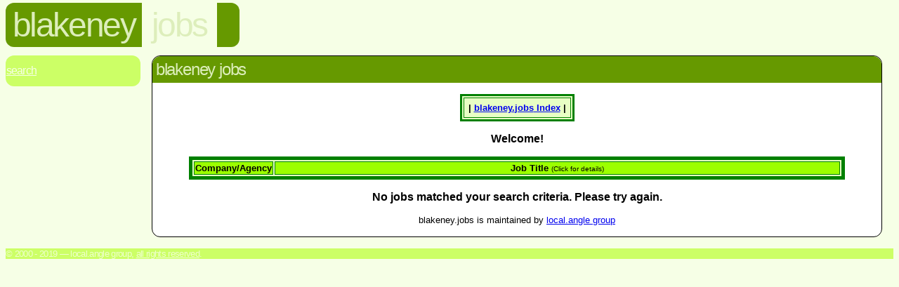

--- FILE ---
content_type: text/html
request_url: http://www.blakeney.angle.uk.com/jobs/jobs.cgi
body_size: 736
content:
<HTML><HEAD><TITLE>blakeney.jobs - Message Index</TITLE>
  <link rel="stylesheet" href="/styles.css">
  <style TYPE="text/css"><!--
  --></style>
</HEAD><BODY  class="jobs">
  <div id="header">
  <h1><a href="../">blakeney</a></h1>
  <h2><a href="./">jobs</a></h2>
  <h3>view</h3>
   <div class="tail">&nbsp;</div>
  </div>
  <div class="navbar">
     <a href="search.html">Search</a>
  </div>
  <div class="section">
   <h2>Blakeney Jobs</h2>
<P><CENTER><TABLE BORDER=3 CELLPADDING=6 bgcolor=#e8ffc4 bordercolor=#008000><TR><TH><SMALL>| <A HREF="/jobs/" TARGET=_self>blakeney.<span class="jobs">jobs</span> Index</A> |</SMALL></TH></TR></TABLE></CENTER></P>
<font face=arial>
<P ALIGN=CENTER><STRONG>Welcome!</STRONG></P>
<P ALIGN=CENTER>
<P><CENTER><TABLE width=90% bordercolor=#008000 border=5
 bgcolor=#e8ffc4>
<TR bgcolor=#9cff00 align=center><TD width=130><font size=2><b>Company/Agency</b></font></TD>
<TD width=100%><font size=2><b>Job Title </b></font><font size=1>(Click for details)</font>
</TD></TR>
</TABLE></CENTER></P></font>
<P ALIGN=CENTER><STRONG>No jobs matched your search criteria. Please try again.</STRONG></P>
<P ALIGN=CENTER><SMALL>blakeney.jobs is maintained by <A HREF="mailto:admin@blakeney.angle.uk.com">local.angle group</A>  </div>
  <p class="footer">&copy; 2000 - 2019 &mdash; local.angle group, <a href="/terms.html">All rights reserved</a>.</p>
 </body>
</html>
